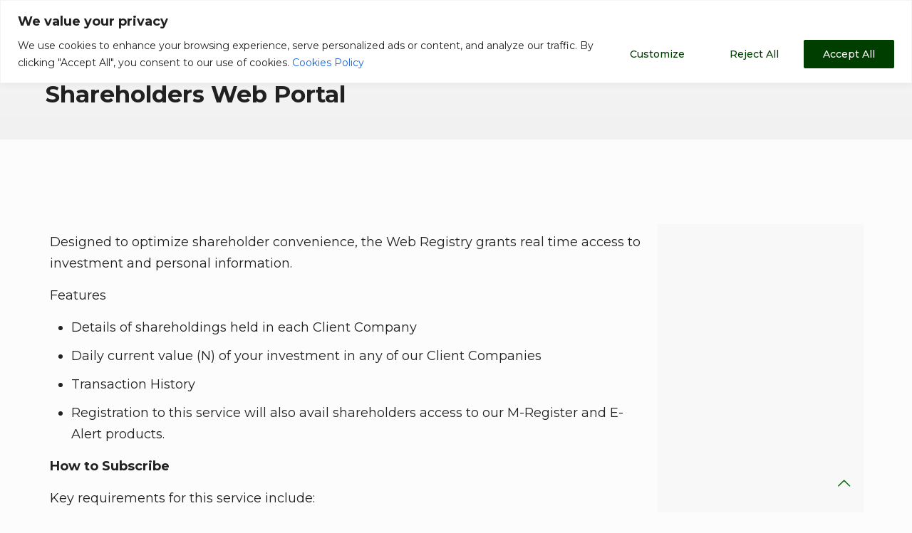

--- FILE ---
content_type: text/css
request_url: https://greenwichregistrars.com/wp-content/uploads/elementor/css/post-775.css?ver=1770035377
body_size: -1021
content:
.elementor-775 .elementor-element.elementor-element-ea48b9f:not(.elementor-motion-effects-element-type-background), .elementor-775 .elementor-element.elementor-element-ea48b9f > .elementor-motion-effects-container > .elementor-motion-effects-layer{background-color:transparent;background-image:linear-gradient(180deg, #F5F5F5 0%, #F1F1F1 100%);}.elementor-775 .elementor-element.elementor-element-ea48b9f{transition:background 0.3s, border 0.3s, border-radius 0.3s, box-shadow 0.3s;}.elementor-775 .elementor-element.elementor-element-ea48b9f > .elementor-background-overlay{transition:background 0.3s, border-radius 0.3s, opacity 0.3s;}.elementor-775 .elementor-element.elementor-element-a054b16 > .elementor-element-populated{padding:3% 0% 3% 0%;}.elementor-775 .elementor-element.elementor-element-c925970 > .elementor-widget-container{margin:0% 0% 0% 5%;}.elementor-775 .elementor-element.elementor-element-c925970{text-align:start;}.elementor-775 .elementor-element.elementor-element-c925970 .elementor-heading-title{font-size:1.8em;line-height:1.5em;}.elementor-775 .elementor-element.elementor-element-47ebfdf{margin-top:5%;margin-bottom:5%;padding:5% 5% 5% 5%;}.elementor-775 .elementor-element.elementor-element-a707cc3 .elementor-button{background-color:var( --e-global-color-c8e2988 );fill:var( --e-global-color-2c3ffba );color:var( --e-global-color-2c3ffba );}.elementor-775 .elementor-element.elementor-element-a707cc3 .elementor-button:hover, .elementor-775 .elementor-element.elementor-element-a707cc3 .elementor-button:focus{background-color:var( --e-global-color-secondary );color:var( --e-global-color-2c3ffba );}.elementor-775 .elementor-element.elementor-element-a707cc3 .elementor-button:hover svg, .elementor-775 .elementor-element.elementor-element-a707cc3 .elementor-button:focus svg{fill:var( --e-global-color-2c3ffba );}.elementor-775 .elementor-element.elementor-element-d3b8207:not(.elementor-motion-effects-element-type-background) > .elementor-widget-wrap, .elementor-775 .elementor-element.elementor-element-d3b8207 > .elementor-widget-wrap > .elementor-motion-effects-container > .elementor-motion-effects-layer{background-color:#F8F8F8;}.elementor-775 .elementor-element.elementor-element-d3b8207 > .elementor-element-populated{transition:background 0.3s, border 0.3s, border-radius 0.3s, box-shadow 0.3s;}.elementor-775 .elementor-element.elementor-element-d3b8207 > .elementor-element-populated > .elementor-background-overlay{transition:background 0.3s, border-radius 0.3s, opacity 0.3s;}@media(min-width:768px){.elementor-775 .elementor-element.elementor-element-aa9c536{width:74.373%;}.elementor-775 .elementor-element.elementor-element-d3b8207{width:24.96%;}}@media(max-width:1024px){.elementor-775 .elementor-element.elementor-element-c925970 > .elementor-widget-container{margin:0% 0% 0% 5%;}.elementor-775 .elementor-element.elementor-element-c925970 .elementor-heading-title{font-size:1.5em;}}@media(max-width:767px){.elementor-775 .elementor-element.elementor-element-c925970{text-align:center;}.elementor-775 .elementor-element.elementor-element-c925970 .elementor-heading-title{font-size:1.2em;line-height:1.5em;}}